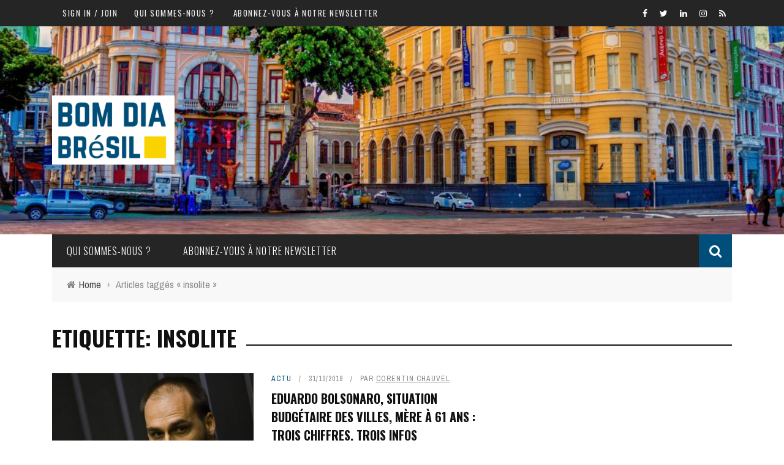

--- FILE ---
content_type: text/html; charset=UTF-8
request_url: https://bomdiabresil.com/tag/insolite
body_size: 15414
content:
<!DOCTYPE html>
<html lang="fr-FR" xmlns:og="http://opengraphprotocol.org/schema/" xmlns:fb="http://www.facebook.com/2008/fbml">

<head>
	<meta charset="UTF-8" />
    
    <meta name="viewport" content="width=device-width, initial-scale=1"/>
    
    <meta http-equiv="Content-Type" content="text/html; charset=UTF-8" />
	
	
	<title>insolite Archives - Bom Dia Brésil</title>
	<link rel="shortcut icon" href="http://bomdiabresil.com/wp-content/uploads/2017/09/Favicon-e1504543399445.png"/>	
	<link rel="stylesheet" href="https://bomdiabresil.com/wp-content/themes/sensetheme/style.css">
	
	<link rel="pingback" href="https://bomdiabresil.com/xmlrpc.php">
    
	
	<meta name='robots' content='index, follow, max-image-preview:large, max-snippet:-1, max-video-preview:-1' />

	<!-- This site is optimized with the Yoast SEO plugin v17.6 - https://yoast.com/wordpress/plugins/seo/ -->
	<link rel="canonical" href="https://bomdiabresil.com/tag/insolite" />
	<meta property="og:locale" content="fr_FR" />
	<meta property="og:type" content="article" />
	<meta property="og:title" content="insolite Archives - Bom Dia Brésil" />
	<meta property="og:url" content="https://bomdiabresil.com/tag/insolite" />
	<meta property="og:site_name" content="Bom Dia Brésil" />
	<meta name="twitter:card" content="summary_large_image" />
	<meta name="twitter:site" content="@BomDiaBresil" />
	<script type="application/ld+json" class="yoast-schema-graph">{"@context":"https://schema.org","@graph":[{"@type":"Organization","@id":"https://bomdiabresil.com/#organization","name":"Bom Dia Br\u00e9sil","url":"https://bomdiabresil.com/","sameAs":["https://www.facebook.com/bomdiabresilmag/","https://www.instagram.com/bomdiabresil/","https://twitter.com/BomDiaBresil"],"logo":{"@type":"ImageObject","@id":"https://bomdiabresil.com/#logo","inLanguage":"fr-FR","url":"https://bomdiabresil.com/wp-content/uploads/2017/09/LOGO-PNG.png","contentUrl":"https://bomdiabresil.com/wp-content/uploads/2017/09/LOGO-PNG.png","width":500,"height":500,"caption":"Bom Dia Br\u00e9sil"},"image":{"@id":"https://bomdiabresil.com/#logo"}},{"@type":"WebSite","@id":"https://bomdiabresil.com/#website","url":"https://bomdiabresil.com/","name":"Bom Dia Br\u00e9sil","description":"Le magazine sur le Br\u00e9sil en fran\u00e7ais","publisher":{"@id":"https://bomdiabresil.com/#organization"},"potentialAction":[{"@type":"SearchAction","target":{"@type":"EntryPoint","urlTemplate":"https://bomdiabresil.com/?s={search_term_string}"},"query-input":"required name=search_term_string"}],"inLanguage":"fr-FR"},{"@type":"CollectionPage","@id":"https://bomdiabresil.com/tag/insolite#webpage","url":"https://bomdiabresil.com/tag/insolite","name":"insolite Archives - Bom Dia Br\u00e9sil","isPartOf":{"@id":"https://bomdiabresil.com/#website"},"breadcrumb":{"@id":"https://bomdiabresil.com/tag/insolite#breadcrumb"},"inLanguage":"fr-FR","potentialAction":[{"@type":"ReadAction","target":["https://bomdiabresil.com/tag/insolite"]}]},{"@type":"BreadcrumbList","@id":"https://bomdiabresil.com/tag/insolite#breadcrumb","itemListElement":[{"@type":"ListItem","position":1,"name":"Accueil","item":"https://bomdiabresil.com/"},{"@type":"ListItem","position":2,"name":"insolite"}]}]}</script>
	<!-- / Yoast SEO plugin. -->


<link rel='dns-prefetch' href='//fonts.googleapis.com' />
<link rel='dns-prefetch' href='//s.w.org' />
<link rel="alternate" type="application/rss+xml" title="Bom Dia Brésil &raquo; Flux" href="https://bomdiabresil.com/feed" />
<link rel="alternate" type="application/rss+xml" title="Bom Dia Brésil &raquo; Flux des commentaires" href="https://bomdiabresil.com/comments/feed" />
<link rel="alternate" type="application/rss+xml" title="Bom Dia Brésil &raquo; Flux de l’étiquette insolite" href="https://bomdiabresil.com/tag/insolite/feed" />
		<script type="text/javascript">
			window._wpemojiSettings = {"baseUrl":"https:\/\/s.w.org\/images\/core\/emoji\/13.1.0\/72x72\/","ext":".png","svgUrl":"https:\/\/s.w.org\/images\/core\/emoji\/13.1.0\/svg\/","svgExt":".svg","source":{"concatemoji":"https:\/\/bomdiabresil.com\/wp-includes\/js\/wp-emoji-release.min.js?ver=5.8.12"}};
			!function(e,a,t){var n,r,o,i=a.createElement("canvas"),p=i.getContext&&i.getContext("2d");function s(e,t){var a=String.fromCharCode;p.clearRect(0,0,i.width,i.height),p.fillText(a.apply(this,e),0,0);e=i.toDataURL();return p.clearRect(0,0,i.width,i.height),p.fillText(a.apply(this,t),0,0),e===i.toDataURL()}function c(e){var t=a.createElement("script");t.src=e,t.defer=t.type="text/javascript",a.getElementsByTagName("head")[0].appendChild(t)}for(o=Array("flag","emoji"),t.supports={everything:!0,everythingExceptFlag:!0},r=0;r<o.length;r++)t.supports[o[r]]=function(e){if(!p||!p.fillText)return!1;switch(p.textBaseline="top",p.font="600 32px Arial",e){case"flag":return s([127987,65039,8205,9895,65039],[127987,65039,8203,9895,65039])?!1:!s([55356,56826,55356,56819],[55356,56826,8203,55356,56819])&&!s([55356,57332,56128,56423,56128,56418,56128,56421,56128,56430,56128,56423,56128,56447],[55356,57332,8203,56128,56423,8203,56128,56418,8203,56128,56421,8203,56128,56430,8203,56128,56423,8203,56128,56447]);case"emoji":return!s([10084,65039,8205,55357,56613],[10084,65039,8203,55357,56613])}return!1}(o[r]),t.supports.everything=t.supports.everything&&t.supports[o[r]],"flag"!==o[r]&&(t.supports.everythingExceptFlag=t.supports.everythingExceptFlag&&t.supports[o[r]]);t.supports.everythingExceptFlag=t.supports.everythingExceptFlag&&!t.supports.flag,t.DOMReady=!1,t.readyCallback=function(){t.DOMReady=!0},t.supports.everything||(n=function(){t.readyCallback()},a.addEventListener?(a.addEventListener("DOMContentLoaded",n,!1),e.addEventListener("load",n,!1)):(e.attachEvent("onload",n),a.attachEvent("onreadystatechange",function(){"complete"===a.readyState&&t.readyCallback()})),(n=t.source||{}).concatemoji?c(n.concatemoji):n.wpemoji&&n.twemoji&&(c(n.twemoji),c(n.wpemoji)))}(window,document,window._wpemojiSettings);
		</script>
		<style type="text/css">
img.wp-smiley,
img.emoji {
	display: inline !important;
	border: none !important;
	box-shadow: none !important;
	height: 1em !important;
	width: 1em !important;
	margin: 0 .07em !important;
	vertical-align: -0.1em !important;
	background: none !important;
	padding: 0 !important;
}
</style>
	<link rel='stylesheet' id='login-with-ajax-css'  href='https://bomdiabresil.com/wp-content/themes/sensetheme/plugins/login-with-ajax/widget.css?ver=3.1.11' type='text/css' media='all' />
<link rel='stylesheet' id='sb_instagram_styles-css'  href='https://bomdiabresil.com/wp-content/plugins/instagram-feed/css/sbi-styles.min.css?ver=2.9.7' type='text/css' media='all' />
<link rel='stylesheet' id='wp-block-library-css'  href='https://bomdiabresil.com/wp-includes/css/dist/block-library/style.min.css?ver=5.8.12' type='text/css' media='all' />
<link rel='stylesheet' id='quads-style-css-css'  href='https://bomdiabresil.com/wp-content/plugins/quick-adsense-reloaded/includes/gutenberg/dist/blocks.style.build.css?ver=2.0.35' type='text/css' media='all' />
<link rel='stylesheet' id='bkswcss-css'  href='https://bomdiabresil.com/wp-content/plugins/short-code/css/shortcode.css?ver=5.8.12' type='text/css' media='all' />
<link rel='stylesheet' id='bootstrap-css-css'  href='https://bomdiabresil.com/wp-content/themes/sensetheme/framework/bootstrap/css/bootstrap.css?ver=5.8.12' type='text/css' media='all' />
<link rel='stylesheet' id='fa-css'  href='https://bomdiabresil.com/wp-content/themes/sensetheme/css/fonts/awesome-fonts/css/font-awesome.min.css?ver=5.8.12' type='text/css' media='all' />
<link rel='stylesheet' id='fa-snapchat-css'  href='https://bomdiabresil.com/wp-content/themes/sensetheme/css/fa-snapchat.css?ver=5.8.12' type='text/css' media='all' />
<link rel='stylesheet' id='flexslider-css'  href='https://bomdiabresil.com/wp-content/themes/sensetheme/css/flexslider.css?ver=5.8.12' type='text/css' media='all' />
<link rel='stylesheet' id='bkstyle-css'  href='https://bomdiabresil.com/wp-content/themes/sensetheme/css/bkstyle.css?ver=5.8.12' type='text/css' media='all' />
<link rel='stylesheet' id='bkresponsive-css'  href='https://bomdiabresil.com/wp-content/themes/sensetheme/css/responsive.css?ver=5.8.12' type='text/css' media='all' />
<link rel='stylesheet' id='tipper-css'  href='https://bomdiabresil.com/wp-content/themes/sensetheme/css/jquery.fs.tipper.css?ver=5.8.12' type='text/css' media='all' />
<link rel='stylesheet' id='justifiedgallery-css'  href='https://bomdiabresil.com/wp-content/themes/sensetheme/css/justifiedGallery.css?ver=5.8.12' type='text/css' media='all' />
<link rel='stylesheet' id='justifiedlightbox-css'  href='https://bomdiabresil.com/wp-content/themes/sensetheme/css/magnific-popup.css?ver=5.8.12' type='text/css' media='all' />
<link rel='stylesheet' id='redux-google-fonts-bk_option-css'  href='https://fonts.googleapis.com/css?family=Oswald%3A300%2C400%2C700%7CArchivo+Narrow%3A400%2C700%2C400italic%2C700italic%7CLato%3A100%2C300%2C400%2C700%2C900%2C100italic%2C300italic%2C400italic%2C700italic%2C900italic&#038;subset=latin&#038;ver=1554858044' type='text/css' media='all' />
<style id='quads-styles-inline-css' type='text/css'>

    .quads-location ins.adsbygoogle {
        background: transparent !important;
    }
    
    .quads-ad-label { font-size: 12px; text-align: center; color: #333;}
</style>
<script type='text/javascript' src='https://bomdiabresil.com/wp-includes/js/jquery/jquery.min.js?ver=3.6.0' id='jquery-core-js'></script>
<script type='text/javascript' src='https://bomdiabresil.com/wp-includes/js/jquery/jquery-migrate.min.js?ver=3.3.2' id='jquery-migrate-js'></script>
<script type='text/javascript' id='login-with-ajax-js-extra'>
/* <![CDATA[ */
var LWA = {"ajaxurl":"https:\/\/bomdiabresil.com\/wp-admin\/admin-ajax.php"};
/* ]]> */
</script>
<script type='text/javascript' src='https://bomdiabresil.com/wp-content/themes/sensetheme/plugins/login-with-ajax/login-with-ajax.js?ver=3.1.11' id='login-with-ajax-js'></script>
<link rel="https://api.w.org/" href="https://bomdiabresil.com/wp-json/" /><link rel="alternate" type="application/json" href="https://bomdiabresil.com/wp-json/wp/v2/tags/1482" /><link rel="EditURI" type="application/rsd+xml" title="RSD" href="https://bomdiabresil.com/xmlrpc.php?rsd" />
<link rel="wlwmanifest" type="application/wlwmanifest+xml" href="https://bomdiabresil.com/wp-includes/wlwmanifest.xml" /> 
<meta name="generator" content="WordPress 5.8.12" />
<script src="//pagead2.googlesyndication.com/pagead/js/adsbygoogle.js"></script><script type='text/javascript'>document.cookie = 'quads_browser_width='+screen.width;</script>        <script type="text/javascript">
            var ajaxurl = 'https://bomdiabresil.com/wp-admin/admin-ajax.php';
        </script>
    <style type="text/css">.recentcomments a{display:inline !important;padding:0 !important;margin:0 !important;}</style><!-- All in one Favicon 4.7 --><link rel="icon" href="http://bomdiabresil.com/wp-content/uploads/2018/11/favicon-256x256.png" type="image/png"/>
<link rel="apple-touch-icon" href="http://bomdiabresil.com/wp-content/uploads/2018/11/apple-icon-180x180.png" />
    
    <style type='text/css' media="all">
                ::selection {color: #FFF; background: #004e7a}
        ::-webkit-selection {color: #FFF; background: #004e7a}
         
             p > a, p > a:hover, .single-page .article-content a:hover, .single-page .article-content a:visited, .content_out.small-post .meta .post-category, .bk-sub-menu li:hover > a,
            #top-menu>ul>li > .sub-menu a:hover, .bk-dropdown-menu li:hover > a, .widget_tag_cloud .tagcloud a:hover, .widget-twitter .fa-twitter,
            .widget-twitter ul.slides li .twitter-message a, .footer .searchform-wrap .search-icon i, .content_in .meta > div.post-category a,
            .row-type .meta .post-category, #top-menu>ul>li:hover > a, .article-content li a, .article-content p a,
            .s-post-header .meta > .post-category, .breadcrumbs .location, .footer .widget-title h3, .s-post-nav .icon i, .recommend-box .close,
            .s-post-nav .nav-title span, .s-tags a:hover, .error-number h4, .redirect-home, .module-breaking-carousel .flex-direction-nav .flex-next, .module-breaking-carousel:hover .flex-direction-nav .flex-prev,
            .bk-author-box .author-info .bk-author-page-contact a:hover, #comment-submit:hover, .module-feature2 .meta .post-category, 
            .loadmore span.ajaxtext:hover, .bk-blog-content .meta .post-category, .widget-social-counter ul li .social-icon,
            .flex-direction-nav li a, .module-feature2 .readmore a:hover, .module-blog ul li .readmore a:hover,
            #pagination .page-numbers, .post-page-links a, input[type="submit"]:hover, .single-page .icon-play:hover, .row-type .readmore a:hover,
            ul.forum-titles li.bbp-forum-info, #bbpress-forums li.bbp-header li.bbp-topic-title, #wp-calendar tbody td a, #wp-calendar tfoot #prev,
            .widget-twitter .flex-direction-nav li a:hover, .widget_latest_comments .flex-direction-nav li a:hover, .woocommerce-page a.button:hover,
            .woocommerce-page div.product form.cart .button:hover, .woocommerce-page #review_form #respond .form-submit #submit:hover, .woocommerce-page div.product div.thumbnails .flex-direction-nav li a,
            .woocommerce-page .woocommerce-message .button:hover, .woocommerce-page input.button:hover, .woocommerce-page input.button.alt:hover,
            .woocommerce-page .cart-collaterals .shipping_calculator h2:hover, .woocommerce-page .widget_price_filter .price_slider_amount .button:hover, .button:hover
            ,.bbp-login-form .bbp-submit-wrapper #user-submit:hover, .widget_latest_replies .details .comment-author, .widget_recent_topics .details .comment-author a
            ,.woocommerce-page .star-rating span, .woocommerce-page p.stars a, .woocommerce-page div.product form.cart table td .reset_variations:hover, 
            .bk_small_cart .widget_shopping_cart .cart_list a:hover, .top-nav .bk-lwa .bk-account-info a:hover, .bk_small_cart .woocommerce.widget_shopping_cart .buttons a:hover,
            a.bk_u_login:hover, a.bk_u_logout:hover, .bk-back-login:hover, .bk_small_cart .cart-contents:hover, .woocommerce-cart .cart-collaterals .cart_totals .woocommerce-shipping-calculator .button:hover,
            .top-nav .bk-links-modal:hover, .bk_small_cart .cart-contents span, #main-mobile-menu .expand i, 
            .main-nav.bk-menu-light .bk-sub-menu li > a:hover, .main-nav.bk-menu-light .bk-sub-posts .post-title a:hover, 
            .top-bar.bk-menu-light .bk_small_cart .woocommerce.widget_shopping_cart .buttons a:hover, .woocommerce-cart .wc-proceed-to-checkout a.checkout-button:hover
            {color: #004e7a}
            
            #top-menu>ul>li > .sub-menu, .bk-dropdown-menu, .widget_tag_cloud .tagcloud a:hover, .s-post-nav .nav-title span, .s-tags a:hover,
            .s-post-nav .nav-title span, .bk-mega-menu, .bk-mega-column-menu, .search-loadding, #comment-submit:hover,
            #pagination .page-numbers, .post-page-links a, .post-page-links > span, .widget-twitter .flex-direction-nav li a:hover, .widget_latest_comments .flex-direction-nav li a:hover 
            ,#mobile-inner-header, .menu-location-title, .woocommerce-page a.button:hover, .woocommerce-page div.product form.cart .button:hover, input[type="submit"]:hover,
            .woocommerce-page #review_form #respond .form-submit #submit:hover, .woocommerce-page .woocommerce-message .button:hover, .woocommerce-page input.button:hover,
            .woocommerce-page .cart-collaterals .shipping_calculator h2:hover, .woocommerce-page .widget_price_filter .price_slider_amount .button:hover, .button:hover
            ,.bbp-login-form .bbp-submit-wrapper #user-submit:hover, .bk-lwa:hover > .bk-account-info, .bk-back-login:hover, .bk_small_cart:hover #bk_small_cart_widget, 
            .bk_small_cart .woocommerce.widget_shopping_cart .buttons a:hover, .woocommerce-cart .cart-collaterals .cart_totals .woocommerce-shipping-calculator .button:hover
            ,.menu-location-title, #mobile-inner-header, .woocommerce-cart .wc-proceed-to-checkout a.checkout-button:hover
            ,.main-nav.bk-menu-light .main-nav-container
            {border-color: #004e7a;}
            
                                  
            .widget_most_commented .comments:after 
            {border-right-color: #004e7a;}  
                        .thumb, .module-fw-slider .flex-control-nav li a.flex-active, .module-breaking-carousel .content_out.small-post .meta:after,
            .widget_most_commented .comments, .footer .cm-flex .flex-control-paging li a.flex-active, .main-nav #main-menu .menu > li:hover, .main-nav .menu > li.current-menu-item,
            .module-feature2 .flex-direction-nav li a:hover, #ajax-form-search, .ajax-form input,
            .bk-review-box .bk-overlay span, .bk-score-box, .share-total, #pagination .page-numbers.current, .post-page-links > span,
            .woocommerce span.onsale, .woocommerce-page span.onsale, .widget_display_stats dd strong, .widget_display_search .search-icon, .searchform-wrap .search-icon,
            #bbpress-forums #bbp-search-form .search-icon, #back-top, .woocommerce-page div.product .summary .product_title span, .woocommerce-page div.product .woocommerce-tabs ul.tabs li.active, 
            .related.products > h2 span, .woocommerce-page #reviews h3 span, .upsells.products > h2 span, .cross-sells > h2 span, .woocommerce-page .cart-collaterals .cart_totals h2 span
            , .bbp-pagination-links a:hover, .bbp-pagination-links span.current, .module-square-grid .content_in_wrapper, .bk_tabs .ui-tabs-nav li.ui-tabs-active
            {background-color: #004e7a;}
            
            .content_out .review-score, ::-webkit-scrollbar-thumb, ::-webkit-scrollbar-thumb:window-inactive 
            {background-color: rgba(0,78,122,0.9);}
            
            .footer .cm-flex .flex-control-paging li a
            {background-color: rgba(0,78,122,0.3);}
            

                            #page-wrap { width: auto; }
                .s-feat-img .image-caption-data {
    position: absolute;
    bottom: 0;
    left: 0;
    width: 100%;
    background: rgba(0, 0, 0, 0.2);
    color: #fff;
    text-align: left;
    padding: 2px 12px;
    font-size: 15px;
}        
    </style>
        <link rel="icon" href="https://bomdiabresil.com/wp-content/uploads/2017/09/LOGO-PNG-130x130.png" sizes="32x32" />
<link rel="icon" href="https://bomdiabresil.com/wp-content/uploads/2017/09/LOGO-PNG-400x400.png" sizes="192x192" />
<link rel="apple-touch-icon" href="https://bomdiabresil.com/wp-content/uploads/2017/09/LOGO-PNG-400x400.png" />
<meta name="msapplication-TileImage" content="https://bomdiabresil.com/wp-content/uploads/2017/09/LOGO-PNG-400x400.png" />
<style type="text/css" title="dynamic-css" class="options-output">.header-wrap{background-color:transparent;background-repeat:no-repeat;background-size:cover;background-attachment:inherit;background-position:center center;background-image:url('https://bomdiabresil.com/wp-content/uploads/2019/04/ground-zero-2014135.jpg');}#top-menu>ul>li, #top-menu>ul>li .sub-menu li, .bk_u_login, .bk_u_logout, .bk-links-modal{font-family:Oswald;font-weight:400;font-style:normal;}.main-nav #main-menu .menu > li, .main-nav #main-menu .menu > li > a, .mega-title h3, .header .logo.logo-text h1, .bk-sub-posts .post-title,
                            .comment-box .comment-author-name, .today-date{font-family:Oswald;font-weight:300;font-style:normal;}.review-score, .bk-criteria-wrap > span{font-family:Oswald;font-weight:400;font-style:normal;}.meta, .post-category, .widget_comment .cm-header div, .module-feature2 .post-author, .comment-box .comment-time, .share-box ul li .share-item__value,.share-box .bk-share .share-item__valuem, .share-total, .loadmore span.ajaxtext, .woocommerce-page a.button, #comment-submit, 
                            .woocommerce-page #review_form #respond .form-submit #submit, .woocommerce-page div.product form.cart .button, .woocommerce-page input.button, 
                            .woocommerce-page .cart-collaterals .shipping_calculator .button, .woocommerce-page .cart-collaterals .shipping_calculator h2, 
                            .woocommerce span.onsale, .woocommerce-page span.onsale, .breadcrumbs, .s-post-nav .nav-title span, .product_meta .post-tags-title,
                            .woocommerce-page .widget_price_filter .price_slider_amount .button, .button, .woocommerce-page div.product form.cart table td select, .woocommerce-page div.product form.cart table td .reset_variations, 
                            .bk-search-content .nothing-respond, .bk_small_cart .woocommerce.widget_shopping_cart .buttons a, .woocommerce-page div.product p.price ins, .woocommerce-cart .cart-collaterals .cart_totals .woocommerce-shipping-calculator .button {font-family:"Archivo Narrow";font-weight:400;font-style:normal;}h1, h2, h3, h4, h5, #mobile-top-menu > ul > li, #mobile-menu > ul > li, #footer-menu a, .bk-copyright, 
                            .widget-social-counter .counter, .widget-social-counter ul li .data .subscribe, .woocommerce-page div.product .woocommerce-tabs ul.tabs li a,
                            #bbpress-forums ul.forum-titles, .breadcrumbs .location, #bbpress-forums li.bbp-header, .woocommerce-page ul.product_list_widget li a, 
                            .bk_small_cart .woocommerce.widget_shopping_cart .total, .bk_small_cart .widget_shopping_cart .cart_list a,
                            .bk_tabs  .ui-tabs-nav li, .bkteamsc .team-member .member-name, .buttonsc {font-family:Oswald;font-weight:700;font-style:normal;}body, textarea, input, p, 
                            .entry-excerpt, .comment-text, .comment-author, .article-content,
                            .comments-area, .tag-list, .bk-mega-menu .bk-sub-posts .feature-post .menu-post-item .post-date, .comments-area small{font-family:Lato;font-weight:400;font-style:normal;}</style>    
    </head>

<body class="archive tag tag-insolite tag-1482" itemscope itemtype="http://schema.org/WebPage">
	
	<div id="page-wrap" class="wide">
        <div id="main-mobile-menu">
            <div class="block">
                <div id="mobile-inner-header">
                    <a class="mobile-menu-close" href="#" title="Close"><i class="fa fa-arrow-left"></i></a>
                </div>
                                 
                     <div class="top-menu">
                        <h3 class="menu-location-title">
                            Menu haut de page                        </h3>
                    <div id="mobile-top-menu" class="menu-top-menu-container"><ul id="menu-top-menu" class="menu"><li id="menu-item-980" class="menu-item menu-item-type-post_type menu-item-object-page menu-item-980"><a href="https://bomdiabresil.com/qui-sommes-nous">Qui sommes-nous ?</a></li>
<li id="menu-item-933" class="menu-item menu-item-type-post_type menu-item-object-page menu-item-933"><a href="https://bomdiabresil.com/abonnez-vous-a-notre-newsletter">Abonnez-vous à notre newsletter</a></li>
</ul></div>                    </div>
                                                    <div class="main-menu">
                        <h3 class="menu-location-title">
                            Menu principal                        </h3>
                        <div id="mobile-menu" class="menu-top-menu-container"><ul id="menu-top-menu-1" class="menu"><li class="menu-item menu-item-type-post_type menu-item-object-page menu-item-980"><a href="https://bomdiabresil.com/qui-sommes-nous">Qui sommes-nous ?</a></li>
<li class="menu-item menu-item-type-post_type menu-item-object-page menu-item-933"><a href="https://bomdiabresil.com/abonnez-vous-a-notre-newsletter">Abonnez-vous à notre newsletter</a></li>
</ul></div>                    </div>
                            </div>
        </div>
        <div id="page-inner-wrap">
            <div class="page-cover mobile-menu-close"></div>
            <div class="bk-page-header">            
                <div class="header-wrap">
                    <div class="top-bar ">
                        <div class="bkwrapper container">
                            <div class="top-nav clearfix">
                                                                    	<div class="lwa lwa-template-modal bk-template-modal">		<a href="https://bomdiabresil.com/wp-login.php" class="lwa-links-modal bk-links-modal">Sign in / Join</a>
				<div class="lwa-modal bk-login-modal" style="display:none;">
            <div class="lwa-form bk-login-form-wrapper bk-form-wrapper">
                <h1 class="bk-login-title">Login</h1>
    	        <form name="lwa-form" class="bk-login-modal-form bk-lwa-form" action="https://bomdiabresil.com/wp-login.php" method="post">
                    <div class="bk-login-panel">Bienvenue! Connectez-vous à votre compte</div>
                    <div class="bk-login-status">
                        <span class="lwa-status"></span>
                    </div>
    	            <div class="bk-ajaxform-wrap">
    	                <div class="lwa-username bk-login-input">
    	                    <div class="username_input bkusername_input">
    	                        <input type="text" name="log" id="lwa_user_login" class="input" placeholder="your username" required />
    	                    </div>
    	                </div>
    	                <div class="lwa-password bk-login-input">
    	                    <div class="password_input bkpassword_input">
    	                        <input type="password" name="pwd" id="lwa_user_pass" class="input" value="" placeholder="your password" required />
    	                    </div>
    	                </div>
                            	                <div class="lwa-submit bk-formsubmit">
    	                    <div class="lwa-links bk-links">
    	                        <div class="bk-rememberme">
        				        	        							<a class="lwa-links-remember bk-links-remember" href="https://bomdiabresil.com/wp-login.php?action=lostpassword" title="Mot de passe retrouvé">Mot de passe oublié ?</a>
        							    							</div>
                                <div class="bk-registration">
                                                                    </div>
    	                    </div>
                            <div class="lwa-submit-button bk-submit-button">
    	                        <input type="submit" name="wp-submit" class="lwa-wp-submit" value="Connexion" tabindex="100" />
    	                        <input type="hidden" name="lwa_profile_link" value="0" />
                            	<input type="hidden" name="login-with-ajax" value="login" />
    							    							<input type="hidden" name="redirect_to" value="https://bomdiabresil.com" />
    							    	                    </div>
    	                </div>
    	            </div>
    	        </form>
            </div>
        	            <div class="lwa-remember bk-remember-form-wrapper bk-form-wrapper" style="display:none;">
                <h1 class="bk-login-title">Mot de passe oublié</h1>
    	        <form name="lwa-remember" class="bk-remember-form bk-lwa-remember" action="https://bomdiabresil.com/wp-login.php?action=lostpassword" method="post">
    	        	<span class="lwa-status"></span>
    	            <div class="bk-forgotpass clearfix">
    	                <div class="lwa-remember-email bk-login-input">	                    
                            <input type="text" name="user_login" id="lwa_user_remember" placeholder="Enter username or email"/>
    	                </div>
                            	                <div class="bk-recover-submit">
                            <a href="#" class="bk-back-login"><i class="fa fa-long-arrow-left"></i>Back to login</a>
                            <input type="submit" value="Obtenir un nouveau mot de passe" />
                            <input type="hidden" name="login-with-ajax" value="remember" />	                
    	                </div>
    	            </div>
    	        </form>
            </div>
	        		    		</div>
	</div>                                                                 
                                    <div id="top-menu" class="menu-top-menu-container"><ul id="menu-top-menu-2" class="menu"><li class="menu-item menu-item-type-post_type menu-item-object-page menu-item-980"><a href="https://bomdiabresil.com/qui-sommes-nous">Qui sommes-nous ?</a></li>
<li class="menu-item menu-item-type-post_type menu-item-object-page menu-item-933"><a href="https://bomdiabresil.com/abonnez-vous-a-notre-newsletter">Abonnez-vous à notre newsletter</a></li>
</ul></div> 
                                                                                                                                                                                    				<div class="header-social">
                					<ul class="clearfix">
                						                							<li class="social-icon fb"><a class="bk-tipper-bottom" data-title="Facebook" href="https://www.facebook.com/bomdiabresilmag/" target="_blank"><i class="fa fa-facebook"></i></a></li>
                						                						
                						                							<li class="social-icon twitter"><a class="bk-tipper-bottom" data-title="Twitter" href="https://twitter.com/BomDiaBresil" target="_blank"><i class="fa fa-twitter"></i></a></li>
                						                						
                						                						
                						                							<li class="social-icon linkedin"><a class="bk-tipper-bottom" data-title="Linkedin" href="https://br.linkedin.com/in/bom-dia-br%C3%A9sil-178513157" target="_blank"><i class="fa fa-linkedin"></i></a></li>
                						                						
                						                						
                						                							<li class="social-icon instagram"><a class="bk-tipper-bottom" data-title="Instagram" href="https://www.instagram.com/bomdiabresil/" target="_blank"><i class="fa fa-instagram"></i></a></li>
                						                						
                						                						
                						      							
                						                                    
                                                                                
                                                                                                                                                                
                                                        							<li class="social-icon rss"><a class="bk-tipper-bottom" data-title="Rss" href="http://feeds.feedburner.com/BomDiaBresil" target="_blank"><i class="fa fa-rss"></i></a></li>
                						                    						
                					</ul>
                				</div>
                
                                  
                            </div><!--top-nav-->
                        </div>
                    </div><!--top-bar-->
                                        <div class="header container">
                        <div class="row">
                            <div class="col-md-12">
                    			<div class="header-inner ">
                        			<!-- logo open -->
                                                                    			<div class="logo">
                                            <a href="https://bomdiabresil.com">
                                                <img src="http://bomdiabresil.com/wp-content/uploads/2018/03/New-logo-PNG-e1521732805397.png" alt="logo"/>
                                            </a>
                            			</div>
                            			<!-- logo close -->
                                                                                                                            <!-- header-banner open -->                             
                                			<div class="header-banner">
                                            <script async src="//pagead2.googlesyndication.com/pagead/js/adsbygoogle.js"></script>
<!-- Banner -->
<ins class="adsbygoogle"
     style="display:block"
     data-ad-client="ca-pub-3281363934023893"
     data-ad-slot="2790015493"
     data-ad-format="auto"></ins>
<script>
(adsbygoogle = window.adsbygoogle || []).push({});
</script> 
                                			</div>                            
                                			<!-- header-banner close -->
                                                                        </div>
                            </div>
                        </div>
                    </div>   
                            		</div>
                <!-- nav open -->
        		<nav class="main-nav ">
                    <div class="main-nav-inner bkwrapper container">
                        <div class="main-nav-container clearfix ">
                                <div class="main-nav-wrap">
                                                                     <div class="mobile-menu-wrap">
                                        <h3 class="menu-title">
                                            Bom Dia Brésil                                        </h3>
                                        <a class="mobile-nav-btn" id="nav-open-btn"><i class="fa fa-bars"></i></a>  
                                    </div>
                                    
                                    <div id="main-menu" class="menu-top-menu-container"><ul id="menu-top-menu-3" class="menu"><li class="menu-item menu-item-type-post_type menu-item-object-page menu-item-980"><a href="https://bomdiabresil.com/qui-sommes-nous">Qui sommes-nous ?</a></li>
<li class="menu-item menu-item-type-post_type menu-item-object-page menu-item-933"><a href="https://bomdiabresil.com/abonnez-vous-a-notre-newsletter">Abonnez-vous à notre newsletter</a></li>
</ul></div>                                </div>
                                <div class="ajax-search-wrap"><div id="ajax-form-search" class="ajax-search-icon"><i class="fa fa-search"></i></div><form class="ajax-form" method="get" action="https://bomdiabresil.com"><fieldset><input id="search-form-text" type="text" class="field" name="s" autocomplete="off" value="" placeholder="Recherchez sur le site.."></fieldset></form> <div id="ajax-search-result"></div></div> 
                        </div>    
                    </div><!-- main-nav-inner -->       
        		</nav>
                <!-- nav close -->
            </div>                
          
            <div class="bk-breadcrumbs-wrap bkwrapper container"><div class="breadcrumbs"><i class="fa fa-home"></i><span itemscope itemtype="http://data-vocabulary.org/Breadcrumb"><a itemprop="url" href="https://bomdiabresil.com/"><span itemprop="title">Home</span></a></span><span class="delim">&rsaquo;</span><span class="current">Articles taggés « insolite »</span></div></div>            
            <!-- backtop open -->
    		                <div id="back-top"><i class="fa fa-long-arrow-up"></i></div>
                		<!-- backtop close --><div id="body-wrapper" class="wp-page">
    <div class="module-title bkwrapper container">
		<h2 class="heading">
            <span>
                                Etiquette: insolite           </span>
        </h2>
    </div>
    <div class="bkwrapper container">		
        <div class="row bksection">			
            <div class="bk-archive-content bkpage-content col-md-8 has-sb">
                <div class="row">
                    <div id="main-content" class="clear-fix" role="main">
                		
                                                                                    <div class="content-wrap module-classic-blog module-blog">
                                    <ul class="bk-blog-content clearfix">
                                          
                                          	
                                        <li class="item col-md-12 ">
                                            <div class="content_out clearfix">
                                                                                                            <div class="bk-mask">
                <div class="thumb hide-thumb"><a href="https://bomdiabresil.com/eduardo-bolsonaro-situation-budgetaire-des-villes-mere-a-61-ans-trois-chiffres-trois-infos"><img width="620" height="420" src="https://bomdiabresil.com/wp-content/uploads/2019/07/Eduardo-Bolsonaro-620x420.jpg" class="attachment-bk620_420 size-bk620_420 wp-post-image" alt="" loading="lazy" /></a> <!-- close a tag --></div> <!-- close thumb -->                            </div>
            <div class="post-c-wrap">  
                <div class="meta"><div class="post-category"><a href="https://bomdiabresil.com/category/actu">Actu</a></div><div class="post-date" itemprop="datePublished">31/10/2019</div><div class="post-author" itemprop="author">par <a href="https://bomdiabresil.com/author/corentin">Corentin Chauvel</a></div></div> 
                <h4 class="title"><a href="https://bomdiabresil.com/eduardo-bolsonaro-situation-budgetaire-des-villes-mere-a-61-ans-trois-chiffres-trois-infos">Eduardo Bolsonaro, situation budgétaire des villes, mère à 61 ans : trois chiffres, trois infos</a></h4>                <div class="excerpt">A Bom Dia Brésil, on aime les chiffres. Voici ceux qui ont retenu notre attention cette semaine. 5 C’est le numéro de l’Acte institutionnel proclamé ...</div>                <div class="readmore"><a href="https://bomdiabresil.com/eduardo-bolsonaro-situation-budgetaire-des-villes-mere-a-61-ans-trois-chiffres-trois-infos">Lire la suite</a></div>            </div>
                                                        </div>
                                        </li>
                                          
                                          	
                                        <li class="item col-md-12 ">
                                            <div class="content_out clearfix">
                                                                                                            <div class="bk-mask">
                <div class="thumb hide-thumb"><a href="https://bomdiabresil.com/ecoles-victimes-de-corruption-petrobras-tatouage-insense-trois-chiffres-trois-infos"><img width="620" height="420" src="https://bomdiabresil.com/wp-content/uploads/2018/05/escola-brasilia-2-620x420.jpg" class="attachment-bk620_420 size-bk620_420 wp-post-image" alt="" loading="lazy" /></a> <!-- close a tag --></div> <!-- close thumb -->                            </div>
            <div class="post-c-wrap">  
                <div class="meta"><div class="post-category"><a href="https://bomdiabresil.com/category/actu">Actu</a></div><div class="post-date" itemprop="datePublished">10/05/2018</div><div class="post-author" itemprop="author">par <a href="https://bomdiabresil.com/author/dilma2017">Nicolas Coisplet</a></div></div> 
                <h4 class="title"><a href="https://bomdiabresil.com/ecoles-victimes-de-corruption-petrobras-tatouage-insense-trois-chiffres-trois-infos">Ecoles flouées, Petrobras, tatouage insensé : trois chiffres, trois infos</a></h4>                <div class="excerpt">À Bom Dia Brésil, on s’intéresse aux chiffres. Voici ceux qui ont retenu notre attention cette semaine. 43 C’est le nombre de villes des Etats ...</div>                <div class="readmore"><a href="https://bomdiabresil.com/ecoles-victimes-de-corruption-petrobras-tatouage-insense-trois-chiffres-trois-infos">Lire la suite</a></div>            </div>
                                                        </div>
                                        </li>
                                                                            </ul>
                                </div>
                                                                        <div class="col-md-12">
                                                                                    </div>
                                  
                                         
    	            </div> <!-- end #main -->
                </div>
            </div> <!-- end #bk-content -->
                                <div class="sidebar col-md-4">
                        <aside class="sidebar-wrap " id="bk-archive-sidebar">
                                
<!-- Quick Adsense Reloaded -->
<aside id="adswidget1-quick-adsense-reloaded-2" class="widget quads-ad1_widget"><div id="quads-ad1_widget" style="float:none;margin:0px;; padding:0px 0px 0px 0px ; ">
 <!-- WP QUADS - Quick AdSense Reloaded v.2.0.35 Content AdSense async --> 


<script type="text/javascript" >
var quads_screen_width = document.body.clientWidth;
if ( quads_screen_width >= 1140 ) {document.write('<ins class="adsbygoogle" style="display:inline-block;width:336px;height:280px;" data-ad-client="pub-3281363934023893" data-ad-slot="6301707489" ></ins>');
            (adsbygoogle = window.adsbygoogle || []).push({});
            }if ( quads_screen_width >= 1024  && quads_screen_width < 1140 ) {document.write('<ins class="adsbygoogle" style="display:inline-block;width:336px;height:280px;" data-ad-client="pub-3281363934023893" data-ad-slot="6301707489" ></ins>');
            (adsbygoogle = window.adsbygoogle || []).push({});
            }if ( quads_screen_width >= 768  && quads_screen_width < 1024 ) {document.write('<ins class="adsbygoogle" style="display:inline-block;width:336px;height:280px;" data-ad-client="pub-3281363934023893" data-ad-slot="6301707489" ></ins>');
            (adsbygoogle = window.adsbygoogle || []).push({});
            }if ( quads_screen_width < 768 ) {document.write('<ins class="adsbygoogle" style="display:inline-block;width:336px;height:280px;" data-ad-client="pub-3281363934023893" data-ad-slot="6301707489" ></ins>');
            (adsbygoogle = window.adsbygoogle || []).push({});
            }
</script>

 <!-- end WP QUADS --> 

</div></aside><aside id="bk_shortcode_widget-2" class="widget widget-shortcode">            <div class="widget-title-wrap">
                <div class="bk-header"><div class="widget-title"><h3>Abonnez-vous à la newsletter</h3></div></div>            </div>
        			<div class="shortcode-widget-content bk-shortcode">
                <script>(function() {
	window.mc4wp = window.mc4wp || {
		listeners: [],
		forms: {
			on: function(evt, cb) {
				window.mc4wp.listeners.push(
					{
						event   : evt,
						callback: cb
					}
				);
			}
		}
	}
})();
</script><!-- Mailchimp for WordPress v4.8.6 - https://wordpress.org/plugins/mailchimp-for-wp/ --><form id="mc4wp-form-1" class="mc4wp-form mc4wp-form-973" method="post" data-id="973" data-name="" ><div class="mc4wp-form-fields"><p>
    <label>Prénom : </label>
    <input type="text" name="FNAME" placeholder="Prénom" required="">
</p>
<p>
    <label>Nom : </label>
    <input type="text" name="LNAME" placeholder="Nom">
</p>

<p>
	<label>Email : </label>
	<input type="email" name="EMAIL" placeholder="Votre adresse email" required />
</p>

<p>
	<input type="submit" value="Inscription" />
</p></div><label style="display: none !important;">Laissez ce champ vide si vous êtes humain : <input type="text" name="_mc4wp_honeypot" value="" tabindex="-1" autocomplete="off" /></label><input type="hidden" name="_mc4wp_timestamp" value="1769770170" /><input type="hidden" name="_mc4wp_form_id" value="973" /><input type="hidden" name="_mc4wp_form_element_id" value="mc4wp-form-1" /><div class="mc4wp-response"></div></form><!-- / Mailchimp for WordPress Plugin -->            </div>
		</aside><aside id="bk_facebook-2" class="widget widget-facebook">            <div class="widget-title-wrap">
                <div class="bk-header"><div class="widget-title"><h3>Retrouvez-nous sur Facebook</h3></div></div>            </div>
        		
		<div class="fb-container">
			<div id="fb-root"></div>
                <script>(function(d, s, id) {
                  var js, fjs = d.getElementsByTagName(s)[0];
                  if (d.getElementById(id)) return;
                  js = d.createElement(s); js.id = id;
                  js.src = "//connect.facebook.net/en_US/sdk.js#xfbml=1&version=v2.3&appId=1385724821660962";
                  fjs.parentNode.insertBefore(js, fjs);
                }(document, 'script', 'facebook-jssdk'));</script>
                <div class="fb-page" data-href="https://www.facebook.com/bomdiabresilmag/" data-hide-cover="false" data-show-facepile="true" data-show-posts="true"></div>            
		</div>
		</aside><aside id="bk-twitter-2" class="widget widget-twitter"><div class="bk-header"><div class="widget-title"><h3>Nos derniers tweets</h3></div></div>        <div class="flexslider">
            <ul class="twitter-list slides">    
        		        
                            <li class="twitter-item">
                                <div class="bk-twitter-message">
                                    <p>T</p>
                                    <em class="twitter-timestamp">7 heures ago</em>
                                </div>
                            </li>
        
                                                                        </ul>
        </div>
        <div class="clear"></div></aside><aside id="bk_shortcode_widget-3" class="widget widget-shortcode">            <div class="widget-title-wrap">
                <div class="bk-header"><div class="widget-title"><h3>Suivez-nous sur Instagram</h3></div></div>            </div>
        			<div class="shortcode-widget-content bk-shortcode">
                
<div id="sb_instagram" class="sbi sbi_col_2  sbi_width_resp" style="padding-bottom: 10px;width: 100%;" data-feedid="sbi_17841405670629283#4" data-res="auto" data-cols="2" data-num="4" data-shortcode-atts="{}"  data-postid="5249" data-locatornonce="8788ffd037">
	
	<div id="sbi_images" style="padding: 5px;">
			</div>

	<div id="sbi_load">

	
	    <span class="sbi_follow_btn">
        <a href="https://www.instagram.com/17841405670629283/" target="_blank" rel="noopener nofollow"><svg class="svg-inline--fa fa-instagram fa-w-14" aria-hidden="true" data-fa-processed="" aria-label="Instagram" data-prefix="fab" data-icon="instagram" role="img" viewBox="0 0 448 512">
	                <path fill="currentColor" d="M224.1 141c-63.6 0-114.9 51.3-114.9 114.9s51.3 114.9 114.9 114.9S339 319.5 339 255.9 287.7 141 224.1 141zm0 189.6c-41.1 0-74.7-33.5-74.7-74.7s33.5-74.7 74.7-74.7 74.7 33.5 74.7 74.7-33.6 74.7-74.7 74.7zm146.4-194.3c0 14.9-12 26.8-26.8 26.8-14.9 0-26.8-12-26.8-26.8s12-26.8 26.8-26.8 26.8 12 26.8 26.8zm76.1 27.2c-1.7-35.9-9.9-67.7-36.2-93.9-26.2-26.2-58-34.4-93.9-36.2-37-2.1-147.9-2.1-184.9 0-35.8 1.7-67.6 9.9-93.9 36.1s-34.4 58-36.2 93.9c-2.1 37-2.1 147.9 0 184.9 1.7 35.9 9.9 67.7 36.2 93.9s58 34.4 93.9 36.2c37 2.1 147.9 2.1 184.9 0 35.9-1.7 67.7-9.9 93.9-36.2 26.2-26.2 34.4-58 36.2-93.9 2.1-37 2.1-147.8 0-184.8zM398.8 388c-7.8 19.6-22.9 34.7-42.6 42.6-29.5 11.7-99.5 9-132.1 9s-102.7 2.6-132.1-9c-19.6-7.8-34.7-22.9-42.6-42.6-11.7-29.5-9-99.5-9-132.1s-2.6-102.7 9-132.1c7.8-19.6 22.9-34.7 42.6-42.6 29.5-11.7 99.5-9 132.1-9s102.7-2.6 132.1 9c19.6 7.8 34.7 22.9 42.6 42.6 11.7 29.5 9 99.5 9 132.1s2.7 102.7-9 132.1z"></path>
	            </svg>Rejoignez-nous</a>
    </span>
	
</div>

		<span class="sbi_resized_image_data" data-feed-id="sbi_17841405670629283#4" data-resized="[]">
	</span>
	</div>

<script type="text/javascript">var sb_instagram_js_options = {"font_method":"svg","placeholder":"https:\/\/bomdiabresil.com\/wp-content\/plugins\/instagram-feed\/img\/placeholder.png","resized_url":"https:\/\/bomdiabresil.com\/wp-content\/uploads\/sb-instagram-feed-images\/"};</script><script type='text/javascript' src='https://bomdiabresil.com/wp-content/plugins/instagram-feed/js/sbi-scripts.min.js?ver=2.9.7'></script>            </div>
		</aside><aside id="bk_latest_posts-2" class="widget widget_latest_posts">            <div class="widget-title-wrap">
                <div class="bk-header"><div class="widget-title"><h3>Derniers articles</h3></div></div>            </div>
                 	
				
			<ul class="list post-list">
					
                                            <li class="small-post content_out clearfix ">
                            <div class="thumb hide-thumb"><a href="https://bomdiabresil.com/bom-dia-bresil-la-fin-dune-aventure"><img width="130" height="130" src="https://bomdiabresil.com/wp-content/uploads/2019/11/IMG_2155-130x130.jpg" class="attachment-bk130_130 size-bk130_130 wp-post-image" alt="" loading="lazy" srcset="https://bomdiabresil.com/wp-content/uploads/2019/11/IMG_2155-130x130.jpg 130w, https://bomdiabresil.com/wp-content/uploads/2019/11/IMG_2155-150x150.jpg 150w" sizes="(max-width: 130px) 100vw, 130px" /></a> <!-- close a tag --></div> <!-- close thumb -->                            <div class="post-c-wrap">  
                                <h4 class="title"><a href="https://bomdiabresil.com/bom-dia-bresil-la-fin-dune-aventure">Bom Dia Brésil, la fin d'une aventure</a></h4>                                <div class="meta"><div class="post-category"><a href="https://bomdiabresil.com/category/destaque">Destaque</a></div><div class="post-date" itemprop="datePublished">29/11/2019</div></div> 
                            </div>
                        </li> 			
					
                                            <li class="small-post content_out clearfix ">
                            <div class="thumb hide-thumb"><a href="https://bomdiabresil.com/je-veux-faire-connaitre-et-aimer-le-french-cancan-aux-bresiliens"><img width="130" height="130" src="https://bomdiabresil.com/wp-content/uploads/2019/11/PARIS-CHIC-SOUMAYA-DIC-11-DSC_2371-130x130.jpg" class="attachment-bk130_130 size-bk130_130 wp-post-image" alt="" loading="lazy" srcset="https://bomdiabresil.com/wp-content/uploads/2019/11/PARIS-CHIC-SOUMAYA-DIC-11-DSC_2371-130x130.jpg 130w, https://bomdiabresil.com/wp-content/uploads/2019/11/PARIS-CHIC-SOUMAYA-DIC-11-DSC_2371-150x150.jpg 150w" sizes="(max-width: 130px) 100vw, 130px" /></a> <!-- close a tag --></div> <!-- close thumb -->                            <div class="post-c-wrap">  
                                <h4 class="title"><a href="https://bomdiabresil.com/je-veux-faire-connaitre-et-aimer-le-french-cancan-aux-bresiliens">« Je veux faire connaître et aimer le French Cancan aux Brésiliens »</a></h4>                                <div class="meta"><div class="post-category"><a href="https://bomdiabresil.com/category/destaque">Destaque</a></div><div class="post-date" itemprop="datePublished">20/11/2019</div></div> 
                            </div>
                        </li> 			
					
                                            <li class="small-post content_out clearfix ">
                            <div class="thumb hide-thumb"><a href="https://bomdiabresil.com/cinq-choses-a-savoir-avant-dinvestir-au-bresil"><img width="130" height="130" src="https://bomdiabresil.com/wp-content/uploads/2018/07/entreprendre-130x130.jpg" class="attachment-bk130_130 size-bk130_130 wp-post-image" alt="" loading="lazy" srcset="https://bomdiabresil.com/wp-content/uploads/2018/07/entreprendre-130x130.jpg 130w, https://bomdiabresil.com/wp-content/uploads/2018/07/entreprendre-150x150.jpg 150w" sizes="(max-width: 130px) 100vw, 130px" /></a> <!-- close a tag --></div> <!-- close thumb -->                            <div class="post-c-wrap">  
                                <h4 class="title"><a href="https://bomdiabresil.com/cinq-choses-a-savoir-avant-dinvestir-au-bresil">Cinq choses à savoir avant d'investir au Brésil</a></h4>                                <div class="meta"><div class="post-category"><a href="https://bomdiabresil.com/category/destaque">Destaque</a></div><div class="post-date" itemprop="datePublished">19/11/2019</div></div> 
                            </div>
                        </li> 			
					
                                            <li class="small-post content_out clearfix ">
                            <div class="thumb hide-thumb"><a href="https://bomdiabresil.com/pauvrete-cinema-et-football-trois-chiffres-trois-infos"><img width="130" height="130" src="https://bomdiabresil.com/wp-content/uploads/2019/11/IMG_02371-130x130.jpg" class="attachment-bk130_130 size-bk130_130 wp-post-image" alt="" loading="lazy" srcset="https://bomdiabresil.com/wp-content/uploads/2019/11/IMG_02371-130x130.jpg 130w, https://bomdiabresil.com/wp-content/uploads/2019/11/IMG_02371-150x150.jpg 150w" sizes="(max-width: 130px) 100vw, 130px" /></a> <!-- close a tag --></div> <!-- close thumb -->                            <div class="post-c-wrap">  
                                <h4 class="title"><a href="https://bomdiabresil.com/pauvrete-cinema-et-football-trois-chiffres-trois-infos">Pauvreté, cinéma, football : trois chiffres, trois infos</a></h4>                                <div class="meta"><div class="post-category"><a href="https://bomdiabresil.com/category/actu">Actu</a></div><div class="post-date" itemprop="datePublished">15/11/2019</div></div> 
                            </div>
                        </li> 			
					
                                            <li class="small-post content_out clearfix ">
                            <div class="thumb hide-thumb"><a href="https://bomdiabresil.com/le-choro-bresilien-est-une-musique-dont-lorigine-est-principalement-europeenne"><img width="130" height="130" src="https://bomdiabresil.com/wp-content/uploads/2019/11/joao-camarero-130x130.jpg" class="attachment-bk130_130 size-bk130_130 wp-post-image" alt="" loading="lazy" srcset="https://bomdiabresil.com/wp-content/uploads/2019/11/joao-camarero-130x130.jpg 130w, https://bomdiabresil.com/wp-content/uploads/2019/11/joao-camarero-150x150.jpg 150w" sizes="(max-width: 130px) 100vw, 130px" /></a> <!-- close a tag --></div> <!-- close thumb -->                            <div class="post-c-wrap">  
                                <h4 class="title"><a href="https://bomdiabresil.com/le-choro-bresilien-est-une-musique-dont-lorigine-est-principalement-europeenne">« Le choro brésilien est une musique dont l'origine est principalement européenne »</a></h4>                                <div class="meta"><div class="post-category"><a href="https://bomdiabresil.com/category/culture">Culture</a></div><div class="post-date" itemprop="datePublished">14/11/2019</div></div> 
                            </div>
                        </li> 			
							</ul>
		
    </aside>  	
<!--</home sidebar widget>-->                        </aside>
                    </div>
                        </div>
    </div>
</div>   
    		            
            <div class="footer">
                   
                                <div class="footer-lower">
                    <div class="container">
                        <div class="footer-inner clearfix">
                             
                                <div id="footer-menu" class="menu-footer-menu-container"><ul id="menu-footer-menu" class="menu"><li id="menu-item-925" class="menu-item menu-item-type-post_type menu-item-object-page menu-item-925"><a href="https://bomdiabresil.com/qui-sommes-nous">Qui sommes-nous ?</a></li>
<li id="menu-item-929" class="menu-item menu-item-type-post_type menu-item-object-page menu-item-929"><a href="https://bomdiabresil.com/contactez-nous">Contactez-nous</a></li>
<li id="menu-item-926" class="menu-item menu-item-type-post_type menu-item-object-page menu-item-926"><a href="https://bomdiabresil.com/publicite">Publicité</a></li>
<li id="menu-item-930" class="menu-item menu-item-type-post_type menu-item-object-page menu-item-home menu-item-930"><a href="https://bomdiabresil.com/">Accueil</a></li>
<li id="menu-item-927" class="menu-item menu-item-type-post_type menu-item-object-page menu-item-927"><a href="https://bomdiabresil.com/mentions-legales">Mentions légales</a></li>
</ul></div>  
                              
                            <div class="bk-copyright">&#169; Copyright <a href="//your-site-url">Bom Dia Brésil</a>. All rights reserved.</div>
                        </div>
                    </div>
                </div>
                                
    		</div>
        </div> <!-- Close Page inner Wrap -->

	</div> <!-- Close Page Wrap -->
        <script>(function() {function maybePrefixUrlField() {
	if (this.value.trim() !== '' && this.value.indexOf('http') !== 0) {
		this.value = "http://" + this.value;
	}
}

var urlFields = document.querySelectorAll('.mc4wp-form input[type="url"]');
if (urlFields) {
	for (var j=0; j < urlFields.length; j++) {
		urlFields[j].addEventListener('blur', maybePrefixUrlField);
	}
}
})();</script><!-- Instagram Feed JS -->
<script type="text/javascript">
var sbiajaxurl = "https://bomdiabresil.com/wp-admin/admin-ajax.php";
</script>
<script type='text/javascript' src='https://bomdiabresil.com/wp-content/plugins/short-code/js/shortcode.js?ver=5.8.12' id='bkswjs-js'></script>
<script type='text/javascript' src='https://bomdiabresil.com/wp-includes/js/jquery/ui/core.min.js?ver=1.12.1' id='jquery-ui-core-js'></script>
<script type='text/javascript' src='https://bomdiabresil.com/wp-includes/js/jquery/ui/tabs.min.js?ver=1.12.1' id='jquery-ui-tabs-js'></script>
<script type='text/javascript' src='https://bomdiabresil.com/wp-includes/js/jquery/ui/accordion.min.js?ver=1.12.1' id='jquery-ui-accordion-js'></script>
<script type='text/javascript' src='https://bomdiabresil.com/wp-content/themes/sensetheme/js/cookie.min.js?ver=5.8.12' id='bk-cookie-js'></script>
<script type='text/javascript' src='https://bomdiabresil.com/wp-content/themes/sensetheme/js/imagesloaded.pkgd.min.js?ver=5.8.12' id='imagesloaded-plugin-js'></script>
<script type='text/javascript' src='https://bomdiabresil.com/wp-content/themes/sensetheme/js/jquery.flexslider.js?ver=5.8.12' id='flexslider-js'></script>
<script type='text/javascript' src='https://bomdiabresil.com/wp-content/themes/sensetheme/js/froogaloop2.min.js?ver=5.8.12' id='froogaloop2-js'></script>
<script type='text/javascript' src='https://bomdiabresil.com/wp-content/themes/sensetheme/js/modernizr.js?ver=5.8.12' id='modernizr-js'></script>
<script type='text/javascript' src='https://bomdiabresil.com/wp-content/themes/sensetheme/js/onviewport.js?ver=5.8.12' id='onviewport-js'></script>
<script type='text/javascript' src='https://bomdiabresil.com/wp-content/themes/sensetheme/js/justifiedGallery.js?ver=5.8.12' id='justifiedGallery-js'></script>
<script type='text/javascript' src='https://bomdiabresil.com/wp-content/themes/sensetheme/js/jquery.magnific-popup.min.js?ver=5.8.12' id='justifiedlightbox-js'></script>
<script type='text/javascript' src='https://bomdiabresil.com/wp-content/themes/sensetheme/js/masonry.pkgd.min.js?ver=5.8.12' id='jsmasonry-js'></script>
<script type='text/javascript' src='https://bomdiabresil.com/wp-content/themes/sensetheme/js/module-load-post.js?ver=5.8.12' id='module-load-post-js'></script>
<script type='text/javascript' src='https://bomdiabresil.com/wp-content/themes/sensetheme/js/jquery.fitvids.js?ver=5.8.12' id='fitvids-js'></script>
<script type='text/javascript' src='https://bomdiabresil.com/wp-content/themes/sensetheme/js/jquery.fs.tipper.js?ver=5.8.12' id='tipper-js'></script>
<script type='text/javascript' src='https://bomdiabresil.com/wp-content/themes/sensetheme/js/SmoothScroll.js?ver=5.8.12' id='SmoothScroll-js'></script>
<script type='text/javascript' src='https://bomdiabresil.com/wp-content/themes/sensetheme/js/menu.js?ver=5.8.12' id='menu-js'></script>
<script type='text/javascript' id='customjs-js-extra'>
/* <![CDATA[ */
var justified_ids = [];
var fixed_nav = "2";
var customconfig = null;
/* ]]> */
</script>
<script type='text/javascript' src='https://bomdiabresil.com/wp-content/themes/sensetheme/js/customjs.js?ver=5.8.12' id='customjs-js'></script>
<script type='text/javascript' src='https://bomdiabresil.com/wp-includes/js/wp-embed.min.js?ver=5.8.12' id='wp-embed-js'></script>
<script type='text/javascript' src='https://bomdiabresil.com/wp-content/plugins/quick-adsense-reloaded/assets/js/ads.js?ver=2.0.35' id='quads-admin-ads-js'></script>
<script type='text/javascript' defer src='https://bomdiabresil.com/wp-content/plugins/mailchimp-for-wp/assets/js/forms.js?ver=4.8.6' id='mc4wp-forms-api-js'></script>
</body>

</html>


--- FILE ---
content_type: text/html; charset=utf-8
request_url: https://www.google.com/recaptcha/api2/aframe
body_size: 265
content:
<!DOCTYPE HTML><html><head><meta http-equiv="content-type" content="text/html; charset=UTF-8"></head><body><script nonce="To0kmm0pbzbeUGI8cYToBA">/** Anti-fraud and anti-abuse applications only. See google.com/recaptcha */ try{var clients={'sodar':'https://pagead2.googlesyndication.com/pagead/sodar?'};window.addEventListener("message",function(a){try{if(a.source===window.parent){var b=JSON.parse(a.data);var c=clients[b['id']];if(c){var d=document.createElement('img');d.src=c+b['params']+'&rc='+(localStorage.getItem("rc::a")?sessionStorage.getItem("rc::b"):"");window.document.body.appendChild(d);sessionStorage.setItem("rc::e",parseInt(sessionStorage.getItem("rc::e")||0)+1);localStorage.setItem("rc::h",'1769770174411');}}}catch(b){}});window.parent.postMessage("_grecaptcha_ready", "*");}catch(b){}</script></body></html>